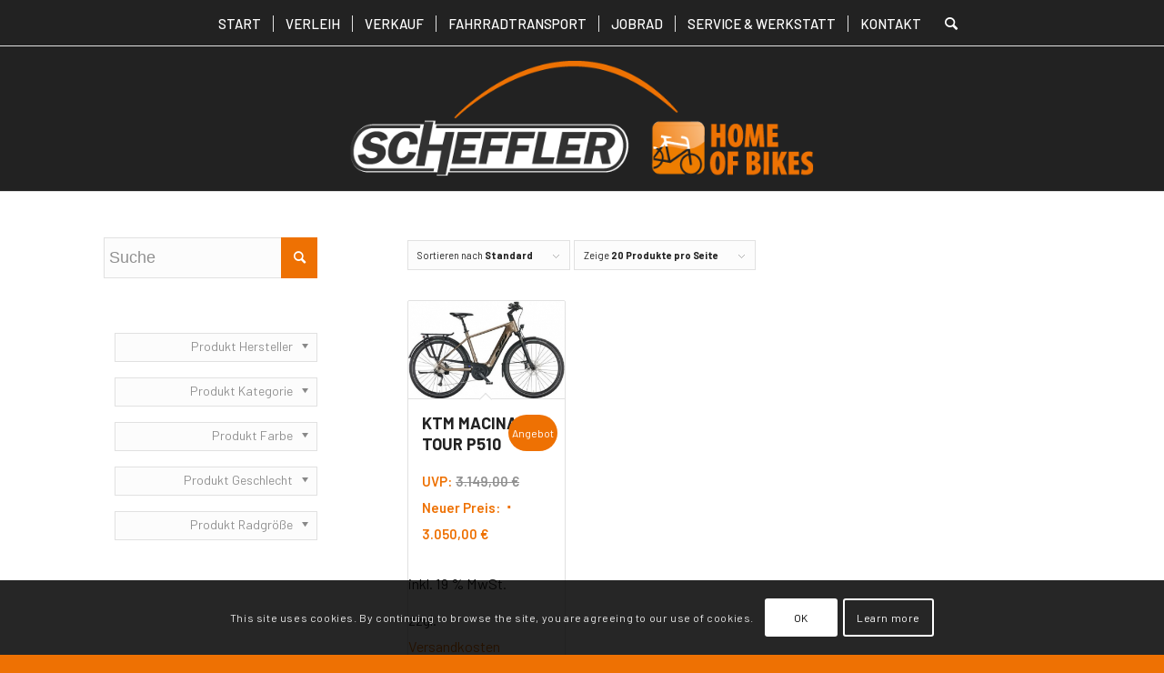

--- FILE ---
content_type: text/css
request_url: https://scheffler-bad-saarow.de/fahrrad/wp-content/plugins/ks-contact-widget/css/style.css?ver=1.0.12
body_size: 3608
content:
@font-face { font-family: 'ssi-icomoon'; src: url('../font/ssi-icomoon.eot?ssi-texv9a'); src: url('../font/ssi-icomoon.eot?#iefixssi-texv9a') format('embedded-opentype'), url('../font/ssi-icomoon.woff?ssi-texv9a') format('woff'), url('../font/ssi-icomoon.ttf?ssi-texv9a') format('truetype'), url('../font/ssi-icomoon.svg?ssi-texv9a#ssi-icomoon') format('svg'); font-weight: normal; font-style: normal; }
@font-face { font-family: 'ModernPictogramsNormal'; src: url('font/modernpics-webfont.eot'); src: url('font/modernpics-webfont.eot?#iefix') format('embedded-opentype'), url('font/modernpics-webfont.woff') format('woff'), url('font/modernpics-webfont.ttf') format('truetype'), url('font/modernpics-webfont.svg#ModernPictogramsNormal') format('svg'); font-weight: normal; font-style: normal; }
.ks-contact-widget { overflow: hidden; }
.ks-contact-widget .solid { padding: 8px; border: 2px solid #FF1493; word-wrap: break-word; }
.ks-contact-widget .dotted { padding: 8px; border: 2px dotted #FF69B4; word-wrap: break-word; }
.ks-contact-widget .dashed { padding: 8px; border: 2px dashed #FF69B4; word-wrap: break-word; }
.ks-contact-widget .double { padding: 8px; border: 6px double #8A2BE2; word-wrap: break-word; }
.ks-contact-widget .groove { padding: 8px; border: 10px groove salmon; word-wrap: break-word; }
.ks-contact-widget .ridge { padding: 8px; border: 10px ridge salmon; word-wrap: break-word; }
.ks-contact-widget .inset { padding: 8px; border: 10px inset #8FBC8F; word-wrap: break-word; }
.ks-contact-widget .outset { padding: 8px; border: 10px outset #8FBC8F; word-wrap: break-word; }
.ks-contact-widget .bg_style_1 { background: repeating-linear-gradient(50deg, #F7A37B, #F7A37B 1em, #FFDEA8 1em, #FFDEA8 2em, #D0E4B0 2em, #D0E4B0 3em, #7CC5D0 3em, #7CC5D0 4em, #00A2E1 4em, #00A2E1 5em, #0085C8 5em, #0085C8 6em), repeating-linear-gradient(-50deg, #F7A37B, #F7A37B 1em, #FFDEA8 1em, #FFDEA8 2em, #D0E4B0 2em, #D0E4B0 3em, #7CC5D0 3em, #7CC5D0 4em, #00A2E1 4em, #00A2E1 5em, #0085C8 5em, #0085C8 6em); background-blend-mode: multiply; }
.ks-contact-widget .bg_style_2 { background: repeating-radial-gradient(circle, transparent, transparent 3.5em, tomato 3.5em, tomato 4.5em), repeating-radial-gradient(circle, transparent, transparent 3.5em, dodgerblue 3.5em, dodgerblue 4.5em), repeating-radial-gradient(circle, transparent, transparent 2.5em, gold 2.5em, gold 2.75em), floralwhite; background-blend-mode: multiply; background-size: 10em 10em; background-position: 0 0, 5em 5em, 10em 5em; }
.ks-contact-widget .bg_style_3 { background: radial-gradient(yellow, yellow 50%, transparent 50%, transparent 100%), radial-gradient(cyan, cyan 50%, transparent 50%, transparent 100%), radial-gradient(magenta, magenta 40%, transparent 40%, transparent 100%), floralwhite; background-size: 8em 8em, 6em 6em, 2em 2em; background-blend-mode: multiply; background-position: 0 0, -33% -33%, -200% -200%; }
.ks-contact-widget .bg_style_4 { background: radial-gradient(transparent 0, transparent 2em, lightblue 2em, lightblue 2.5em, transparent 2.5em, transparent 100%), radial-gradient(transparent 0, transparent 2em, aquamarine 2em, aquamarine 2.5em, transparent 2.5em, transparent 100%), radial-gradient(transparent 0, transparent 2em, khaki 2em, khaki 2.5em, transparent 2.5em, transparent 100%), radial-gradient(transparent 0, transparent 2em, pink 2em, pink 2.5em, transparent 2.5em, transparent 100%), linen; background-blend-mode: multiply; background-size: 5em 5em; background-position: 0 2.5em, 2.5em 0, 2.5em 2.5em, 0 0; }
}
.ks-contact-widget .bg_style_5 { background: radial-gradient(circle at bottom left, transparent 0, transparent 2em, beige 2em, beige 4em, transparent 4em, transparent 6em, khaki 6em, khaki 8em, transparent 8em, transparent 10em), radial-gradient(circle at top right, transparent 0, transparent 2em, beige 2em, beige 4em, transparent 4em, transparent 6em, khaki 6em, khaki 8em, transparent 8em, transparent 10em), radial-gradient(circle at top left, transparent 0, transparent 2em, navajowhite 2em, navajowhite 4em, transparent 4em, transparent 6em, peachpuff 6em, peachpuff 8em, transparent 8em, transparent 10em), radial-gradient(circle at bottom right, transparent 0, transparent 2em, palegoldenrod 2em, palegoldenrod 4em, transparent 4em, transparent 6em, peachpuff 6em, peachpuff 8em, transparent 8em, transparent 10em), blanchedalmond; background-blend-mode: multiply; background-size: 10em 10em; background-position: 0 0, 0 0, 5em 5em, 5em 5em; }
.ks-contact-widget .bg_style_6 { background: linear-gradient(crimson -7.5%, crimson 2.5%, orangered -5%, orangered 5%, orange -2.5%, orange 7.5%, gold 0%, gold 10%, #fff 2.5%, #fff 12.5%, lightblue 5%, lightblue 15%, skyblue 7.5%, skyblue 17.5%, steelblue 10%, steelblue 20%, #38678f 12.5%, #38678f 22.5%, skyblue 15%, skyblue 25%, #38678f 17.5%, #38678f 27.5%, steelblue 20%, steelblue 30%, skyblue 22.5%, skyblue 32.5%, lightblue 25%, lightblue 35%, #fff 27.5%, white 37.5%, gold 30%, gold 40%, orange 32.5%, orange 42.5%, orangered 35%, orangered 45%, crimson 37.5%, crimson 47.5%, gold 40%, gold 50%, crimson 42.5%, crimson 52.5%, orangered 45%, orangered 55%, orange 47.5%, orange 57.5%, gold 50%, gold 60%, #fff 52.5%, #fff 62.5%, lightblue 55%, lightblue 65%, skyblue 57.5%, skyblue 67.5%, steelblue 60%, steelblue 70%, #38678f 62.5%, #38678f 72.5%, skyblue 65%, skyblue 75%, #38678f 67.5%, #38678f 77.5%, steelblue 70%, steelblue 80%, skyblue 72.5%, skyblue 82.5%, lightblue 75%, lightblue 85%, #fff 77.5%, #fff 87.5%, gold 80%, gold 90%, orange 82.5%, orange 92.5%, orangered 85%, orangered 95%, crimson 87.5%, crimson 97.5%, gold 90%, gold 100%), linear-gradient(90deg, crimson -7.5%, crimson 2.5%, orangered -5%, orangered 5%, orange -2.5%, orange 7.5%, gold 0%, gold 10%, #fff 2.5%, #fff 12.5%, lightblue 5%, lightblue 15%, skyblue 7.5%, skyblue 17.5%, steelblue 10%, steelblue 20%, #38678f 12.5%, #38678f 22.5%, skyblue 15%, skyblue 25%, #38678f 17.5%, #38678f 27.5%, steelblue 20%, steelblue 30%, skyblue 22.5%, skyblue 32.5%, lightblue 25%, lightblue 35%, #fff 27.5%, #fff 37.5%, gold 30%, gold 40%, orange 32.5%, orange 42.5%, orangered 35%, orangered 45%, crimson 37.5%, crimson 47.5%, gold 40%, gold 50%, crimson 42.5%, crimson 52.5%, orangered 45%, orangered 55%, orange 47.5%, orange 57.5%, gold 50%, gold 60%, #fff 52.5%, #fff 62.5%, lightblue 55%, lightblue 65%, skyblue 57.5%, skyblue 67.5%, steelblue 60%, steelblue 70%, #38678f 62.5%, #38678f 72.5%, skyblue 65%, skyblue 75%, #38678f 67.5%, #38678f 77.5%, steelblue 70%, steelblue 80%, skyblue 72.5%, skyblue 82.5%, lightblue 75%, lightblue 85%, #fff 77.5%, #fff 87.5%, gold 80%, gold 90%, orange 82.5%, orange 92.5%, orangered 85%, orangered 95%, crimson 87.5%, crimson 97.5%, gold 90%, gold 100%), orangered; background-size: 10em 10em; background-blend-mode: multiply, normal; }
.ks-contact-widget .bg_style_7 { background: linear-gradient(cyan, transparent), linear-gradient(-45deg, magenta, transparent), linear-gradient(45deg, yellow, transparent); background-blend-mode: multiply; }
.ks-contact-widget .bg_style_8 { background: repeating-radial-gradient(circle at top left, cyan, yellow 2em, magenta 4em, cyan 6em), repeating-radial-gradient(circle at bottom left, cyan, yellow 2em, magenta 4em, cyan 6em), repeating-radial-gradient(circle at top right, cyan, yellow 2em, magenta 4em, cyan 6em), repeating-radial-gradient(circle at bottom right, cyan, yellow 2em, magenta 4em, cyan 6em); background-blend-mode: multiply; }
.ks-contact-widget .bg_style_9 { background: repeating-linear-gradient(transparent, transparent 10px, lightcoral 10px, lightcoral 15px, transparent 15px, transparent 20px, lightcoral 15px, lightcoral 40px, transparent 40px, transparent 45px, lightcoral 45px, lightcoral 50px, transparent 50px, transparent 80px), repeating-linear-gradient(90deg, transparent, transparent 10px, lightcoral 10px, lightcoral 15px, transparent 15px, transparent 20px, lightcoral 15px, lightcoral 40px, transparent 40px, transparent 45px, lightcoral 45px, lightcoral 50px, transparent 50px, transparent 80px), floralwhite; background-blend-mode: multiply; }
.ks-contact-widget .bg_style_10 { background: radial-gradient(rgba(255, 255, 255, .2) 20%, rgba(128, 0, 128, .4) 31%, rgba(128, 0, 128, .4) 35%, rgba(255, 255, 255, .2) 36%, rgba(255, 255, 255, .2) 40%, rgba(128, 0, 128, .4) 51%, rgba(128, 0, 128, .4) 55%, rgba(255, 255, 255, .2) 56%), radial-gradient(rgba(255, 255, 255, .2) 20%, rgba(0, 0, 139, .4) 31%, rgba(0, 0, 139, .4) 35%, rgba(255, 255, 255, .2) 36%, rgba(255, 255, 255, .2) 40%, rgba(0, 0, 139, .4) 51%, rgba(0, 0, 139, .4) 55%, rgba(255, 255, 255, .2) 56%), radial-gradient(rgba(255, 255, 255, .2) 20%, rgba(220, 20, 60, .4) 31%, rgba(220, 20, 60, .4) 35%, rgba(255, 255, 255, .2) 36%, rgba(255, 255, 255, .2) 40%, rgba(220, 20, 60, .4) 51%, rgba(220, 20, 60, .4) 55%, rgba(255, 255, 255, .2) 56%), radial-gradient(rgba(255, 255, 255, .2) 20%, rgba(255, 69, 0, .4) 31%, rgba(255, 69, 0, .4) 35%, rgba(255, 255, 255, .2) 36%, rgba(255, 255, 255, .2) 40%, rgba(255, 69, 0, .4) 51%, rgba(255, 69, 0, .4) 55%, rgba(255, 255, 255, .2) 56%), radial-gradient(rgba(255, 255, 255, .2) 20%, rgba(255, 215, 0, .4) 31%, rgba(255, 215, 0, .4) 35%, rgba(255, 255, 255, .2) 36%, rgba(255, 255, 255, .2) 40%, rgba(255, 215, 0, .4) 51%, rgba(255, 215, 0, .4) 55%, rgba(255, 255, 255, .2) 56%), radial-gradient(rgba(255, 255, 255, .2) 20%, rgba(154, 205, 50, .4) 31%, rgba(154, 205, 50, .4) 35%, rgba(255, 255, 255, .2) 36%, rgba(255, 255, 255, .2) 40%, rgba(154, 205, 50, .4) 51%, rgba(154, 205, 50, .4) 55%, rgba(255, 255, 255, .2) 56%), radial-gradient(rgba(255, 255, 255, .2) 20%, rgba(70, 130, 180, .4) 31%, rgba(70, 130, 180, .4) 35%, rgba(255, 255, 255, .2) 36%, rgba(255, 255, 255, .2) 40%, rgba(70, 130, 180, .4) 51%, rgba(70, 130, 180, .4) 55%, rgba(255, 255, 255, .2) 56%), orangered; background-size: 13em 13em, 11em 11em, 5em 5em, 11em 11em, 7em 7em, 5em 5em, 3em 3em, 1em 1em; background-position: 50% 50%, 20% 20%, 30% 30%, 70% 70%; background-blend-mode: overlay, normal, hard-light, overlay, multiply, soft-light; }
}
.ks-contact-widget .bg_style_11 { background: repeating-radial-gradient(circle at 50% 25%, limegreen, limegreen .5em, transparent 3em, transparent 4em), repeating-radial-gradient(circle at 25% 50%, olivedrab, olivedrab .5em, transparent 2em, transparent 4em), repeating-radial-gradient(circle at 75% 50%, green, green .5em, transparent 2em, transparent 4em), lightgreen; background-blend-mode: multiply; }
.ks-contact-widget .bg_style_12 { background: repeating-linear-gradient(to top left, transparent, transparent 5em, #96526B 5em, #96526B 10em, transparent 10em, transparent 15em, #F5CF66 15em, #F5CF66 20em), repeating-linear-gradient(to top right, transparent, transparent 5em, #EBAD60 5em, #EBAD60 10em, transparent 10em, transparent 15em, #8BAB8D 15em, #8BAB8D 20em), wheat; background-blend-mode: multiply; }
.ks-contact-widget .bg_style_13 { background: repeating-radial-gradient(circle at top left, red, red 4em, transparent 4em, transparent 15em), repeating-radial-gradient(circle at top right, lime, lime 4em, transparent 4em, transparent 15em), repeating-radial-gradient(circle at bottom right, yellow, yellow 4em, transparent 4em, transparent 15em), repeating-radial-gradient(circle at bottom left, blue, blue 4em, transparent 4em, transparent 15em), white; background-blend-mode: difference; }
.ks-contact-widget .bg_style_14 { background: repeating-radial-gradient(circle, transparent, transparent 3em, hotpink 1em, transparent 6em, tomato 6.5em), repeating-radial-gradient(ellipse farthest-corner, transparent 1em, cornflowerblue 1em, transparent 5em, cornflowerblue 2em), repeating-radial-gradient(circle, transparent, transparent 3em, gold 1em, transparent 2em, gold 4em), repeating-radial-gradient(circle, transparent 3em, gold 1em, transparent 2em, gold 4em), white; background-blend-mode: multiply; background-size: 10em 10em; background-position: 0 0, 5em 5em, 15em 50em; }
.ks-contact-widget .bg_style_15 { background: repeating-linear-gradient(to top left, beige 0, beige 2em, moccasin 2em, moccasin 4em, wheat 4em, wheat 6em), repeating-linear-gradient(to left, white 0, white 2em, wheat 2em, wheat 4em, beige 4em, beige 6em), white; background-blend-mode: multiply; }
.ks-contact-widget .bg_style_16 { background: radial-gradient(at bottom right, dodgerblue 0, dodgerblue 1em, lightskyblue 1em, lightskyblue 2em, deepskyblue 2em, deepskyblue 3em, gainsboro 3em, gainsboro 4em, lightsteelblue 4em, lightsteelblue 5em, deepskyblue 5em, deepskyblue 6em, lightskyblue 6em, lightskyblue 7em, transparent 7em, transparent 8em), radial-gradient(at top left, transparent 0, transparent 1em, lightskyblue 1em, lightskyblue 2em, deepskyblue 2em, deepskyblue 3em, lightsteelblue 3em, lightsteelblue 4em, gainsboro 4em, gainsboro 5em, deepskyblue 5em, deepskyblue 6em, skyblue 6em, skyblue 7em, dodgerblue 7em, dodgerblue 8em, transparent 8em, transparent 20em), radial-gradient(circle at center bottom, coral, darkslateblue); background-blend-mode: overlay; background-size: 8em 8em, 8em 8em, cover; }
.ks-contact-widget .bg_style_17 { background: radial-gradient(circle at left, transparent, #99eb47, #99eb47 3.36927%, transparent 3.36927%, transparent 6.73854%, #b3e87d 6.73854%, #b3e87d 10.10782%, transparent 10.10782%, transparent 13.47709%, #ccebad 13.47709%, #ccebad 16.84636%, transparent 16.84636%, transparent 20.21563%, #a6ed5e 20.21563%, #a6ed5e 23.58491%, transparent 23.58491%, transparent 26.95418%, #ccebad 26.95418%, #ccebad 30.32345%, transparent 30.32345%, transparent 33.69272%, #b3e87d 33.69272%, #b3e87d 37.06199%, transparent 37.06199%, transparent 40.43127%, #99eb47 40.43127%, #99eb47 43.80054%, transparent 43.80054%, transparent 47.16981%), radial-gradient(circle at right, transparent, #99eb47 0%, #99eb47 3.36927%, transparent 3.36927%, transparent 6.73854%, #b3e87d 6.73854%, #b3e87d 10.10782%, transparent 10.10782%, transparent 13.47709%, #ccebad 13.47709%, #ccebad 16.84636%, transparent 16.84636%, transparent 20.21563%, #a6ed5e 20.21563%, #a6ed5e 23.58491%, transparent 23.58491%, transparent 26.95418%, #ccebad 26.95418%, #ccebad 30.32345%, transparent 30.32345%, transparent 33.69272%, #b3e87d 33.69272%, #b3e87d 37.06199%, transparent 37.06199%, transparent 40.43127%, #99eb47 40.43127%, #99eb47 43.80054%, transparent 43.80054%, transparent 47.16981%), radial-gradient(circle at left, transparent, #99eb47 0%, #99eb47 3.36927%, transparent 3.36927%, transparent 6.73854%, #b3e87d 6.73854%, #b3e87d 10.10782%, transparent 10.10782%, transparent 13.47709%, #ccebad 13.47709%, #ccebad 16.84636%, transparent 16.84636%, transparent 20.21563%, #a6ed5e 20.21563%, #a6ed5e 23.58491%, transparent 23.58491%, transparent 26.95418%, #ccebad 26.95418%, #ccebad 30.32345%, transparent 30.32345%, transparent 33.69272%, #b3e87d 33.69272%, #b3e87d 37.06199%, transparent 37.06199%, transparent 40.43127%, #99eb47 40.43127%, #99eb47 43.80054%, transparent 43.80054%, transparent 47.16981%), radial-gradient(circle at right, transparent, #99eb47 0%, #99eb47 3.36927%, transparent 3.36927%, transparent 6.73854%, #b3e87d 6.73854%, #b3e87d 10.10782%, transparent 10.10782%, transparent 13.47709%, #ccebad 13.47709%, #ccebad 16.84636%, transparent 16.84636%, transparent 20.21563%, #a6ed5e 20.21563%, #a6ed5e 23.58491%, transparent 23.58491%, transparent 26.95418%, #ccebad 26.95418%, #ccebad 30.32345%, transparent 30.32345%, transparent 33.69272%, #b3e87d 33.69272%, #b3e87d 37.06199%, transparent 37.06199%, transparent 40.43127%, #99eb47 40.43127%, #99eb47 43.80054%, transparent 43.80054%, transparent 47.16981%), #99e052; background-size: 4em 4em; background-position: 0 0, 0 2em, 2em 0, 2em 2em; background-blend-mode: overlay, overlay, normal, normal; }
.ks-contact-widget .bg_style_18 { background: repeating-linear-gradient(#F3F5C4 0, #F3F5C4 3em, #F19181 3em, #F19181 6em), repeating-linear-gradient(90deg, #F9CB8F 0, #F9CB8F 3em, #3CBAC8 3em, #3CBAC8 6em), repeating-linear-gradient(45deg, transparent 0, transparent 6em, #F19181 12em), repeating-linear-gradient(-45deg, transparent 0, transparent 6em, #F19181 12em); background-blend-mode: multiply; }
.ks-contact-widget .bg_style_19 { background-image: repeating-linear-gradient(90deg, firebrick, firebrick 20px, beige 0, beige 25px, forestgreen 0, forestgreen 35px, gold 0, gold 40px, crimson 0, crimson 60px), repeating-linear-gradient(firebrick, firebrick 20px, beige 0, beige 25px, forestgreen 0, forestgreen 35px, gold 0, gold 40px, crimson 0, crimson 60px); background-blend-mode: multiply; }
.ks-contact-widget .bg_style_20 { background: radial-gradient(transparent 0, transparent 20px, #DC143C 0, #DC143C 25px, transparent 0, transparent 100%), radial-gradient(transparent 0, transparent 20px, #DC143C 0, #DC143C 25px, transparent 0, transparent 100%), radial-gradient(transparent 0, transparent 20px, #3CB371 0, #3CB371 25px, transparent 0, transparent 100%), radial-gradient(transparent 0, transparent 20px, #3CB371 0, #3CB371 25px, transparent 0, transparent 100%), linen; background-blend-mode: multiply; background-size: 80px 80px; background-position: 40px 40px, 40px 0, 0 0, 0 40px; }
.ks-contact-widget .bg_style_21 { background: repeating-linear-gradient(to top left, wheat 0, wheat 20px, transparent 0, transparent 40px, #228B22 0, #228B22 60px), repeating-linear-gradient(to left, crimson 0, crimson 20px, wheat 0, wheat 40px, #228B22 0, #228B22 60px), beige; background-blend-mode: multiply; }
.ks-contact-widget .bg_style_22 { background: repeating-linear-gradient(45deg, transparent, transparent 1em, moccasin 0, moccasin 2em, transparent 0, transparent 3em, powderblue 0, powderblue 4em, transparent 0, transparent 5em, lavender 0, lavender 6em, transparent 0, transparent 7em, beige 0, beige 8em), repeating-linear-gradient(-45deg, transparent, transparent 1em, khaki 0, khaki 2em, transparent 0, transparent 3em, beige 0, beige 4em, transparent 0, transparent 5em, peachpuff 0, peachpuff 6em), whitesmoke; background-blend-mode: multiply; }
.ks-contact-widget .bg_style_23 { background: repeating-linear-gradient(-45deg, transparent, transparent 25%, tomato 0, tomato 50%), repeating-linear-gradient(45deg, transparent, transparent 25%, dodgerblue 0, dodgerblue 50%), wheat; background-size: 10em 10em; background-blend-mode: multiply; }
.ks-contact-widget .bg_style_24 { background: linear-gradient(limegreen, transparent), linear-gradient(90deg, skyblue, transparent), linear-gradient(-90deg, coral, transparent); background-blend-mode: screen; }
.ks-contact-widget ul { margin: 0; padding: 0; }
.ks-contact-widget ul li { background: none !important; border: none !important; float: left; list-style-type: none !important; margin: 0 6px 12px !important; padding: 0 !important; }
.ks-contact-widget ul li a { border: none !important; -moz-box-sizing: content-box; -webkit-box-sizing: content-box; box-sizing: content-box; display: inline-block; font-family: 'ssi-icomoon'; font-style: normal !important; font-variant: normal !important; font-weight: normal !important; line-height: 1em; speak: none; text-align: center; text-decoration: none !important; text-transform: none !important; width: 1em; -webkit-font-smoothing: antialiased; -moz-osx-font-smoothing: grayscale; }
.ks-contact-widget ul.aligncenter { text-align: center; }
.ks-contact-widget ul.aligncenter li { display: inline-block; float: none; }

/* About Me */
.highlight { margin: 0; }
p.highlight { padding-bottom: 0 !important; }
.fttext { width: 100%; display: block; overflow: hidden; }